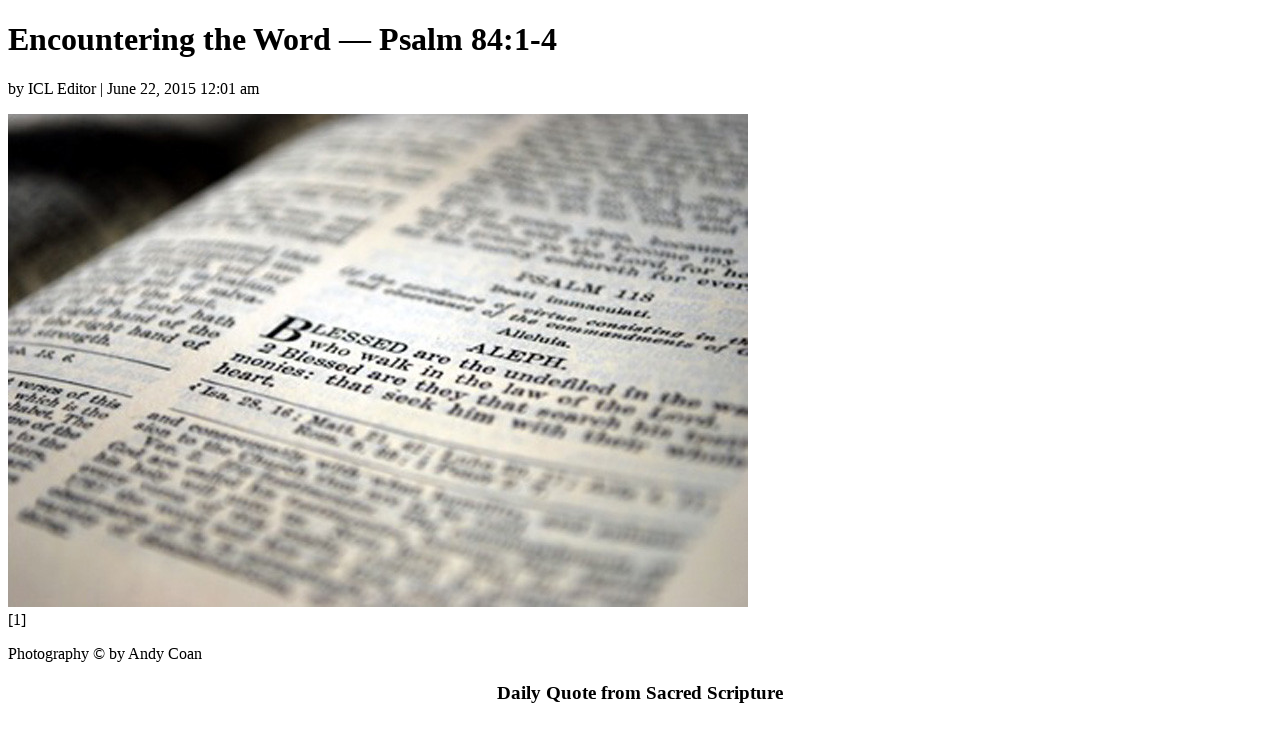

--- FILE ---
content_type: text/html; charset=UTF-8
request_url: https://integratedcatholiclife.org/2015/06/encountering-the-word-psalm-84/print/
body_size: 2995
content:
<!DOCTYPE html>
<html>
	<head>
		<title>Encountering the Word -- Psalm 84:1-4 &#8212; Integrated Catholic Life™Integrated Catholic Life™</title>
		<link rel="canonical" href="https://integratedcatholiclife.org/2015/06/encountering-the-word-psalm-84/" />
		<meta name="robots" content="noindex" />
	</head>
	<body class="wp-singular post-template-default single single-post postid-33644 single-format-standard wp-theme-Extra et_extra et_non_fixed_nav et_pb_gutters3 et_primary_nav_dropdown_animation_Default et_secondary_nav_dropdown_animation_Default with_sidebar with_sidebar_right et_includes_sidebar et-db wpf-plugin-default">

					<div class="post-33644 post type-post status-publish format-standard hentry category-encountering-the-word tag-1faith tag-god tag-hunger tag-jesus-christ tag-psalms tag-scripture tag-thirst tag-word tag-yearning et-doesnt-have-format-content et_post_format-et-post-format-standard">
					<h1>Encountering the Word &#8212; Psalm 84:1-4</h1>
					<p>by ICL Editor | June 22, 2015 12:01 am</p>

					<div class="at-above-post addthis_tool" data-url="https://integratedcatholiclife.org/2015/06/encountering-the-word-psalm-84/"></div><div id="attachment_26233" style="width: 750px" class="wp-caption aligncenter"><img fetchpriority="high" decoding="async" aria-describedby="caption-attachment-26233" class="size-full wp-image-26233" src="http://www.integratedcatholiclife.org/wp-content/uploads/biblepage-coan-featured-w740x493.jpg" alt="Photography © by Andy Coan" width="740" height="493" />[1]<p id="caption-attachment-26233" class="wp-caption-text">Photography © by Andy Coan</p></div>
<h3 class="line" style="text-align: center;">Daily Quote from Sacred Scripture</h3>
<p>How lovely is thy dwelling place, O Lord of hosts! My soul longs, yea, faints for the courts of the Lord; my heart and flesh sing for joy to the living God. Even the sparrow finds a home, and the swallow a nest for herself, where she may lay her young, at thy altars, O Lord of hosts, my King and my God. Blessed are those who dwell in thy house, ever singing thy praise! Selah (Psalm 84:1-4)</p>
<!-- AddThis Advanced Settings above via filter on the_content --><!-- AddThis Advanced Settings below via filter on the_content --><!-- AddThis Advanced Settings generic via filter on the_content --><!-- AddThis Share Buttons above via filter on the_content --><!-- AddThis Share Buttons below via filter on the_content --><div class="at-below-post addthis_tool" data-url="https://integratedcatholiclife.org/2015/06/encountering-the-word-psalm-84/"></div><!-- AddThis Share Buttons generic via filter on the_content --><div class="wpf-endnotes"><strong>Endnotes:</strong><ol><li>[Image]: http://www.integratedcatholiclife.org/wp-content/uploads/biblepage-coan-featured-w740x493.jpg</li></ol></div><!-- .wpf-endnotes -->
					
					<p class="wpf-source">
						<strong>Source URL:</strong> https://integratedcatholiclife.org/2015/06/encountering-the-word-psalm-84/					</p>

					<hr class="wpf-divider" />
				</div>
				
		<p class="copyright">
			Copyright &copy;2026 Integrated Catholic Life™ unless otherwise noted.		</p>

	</body>
</html>
